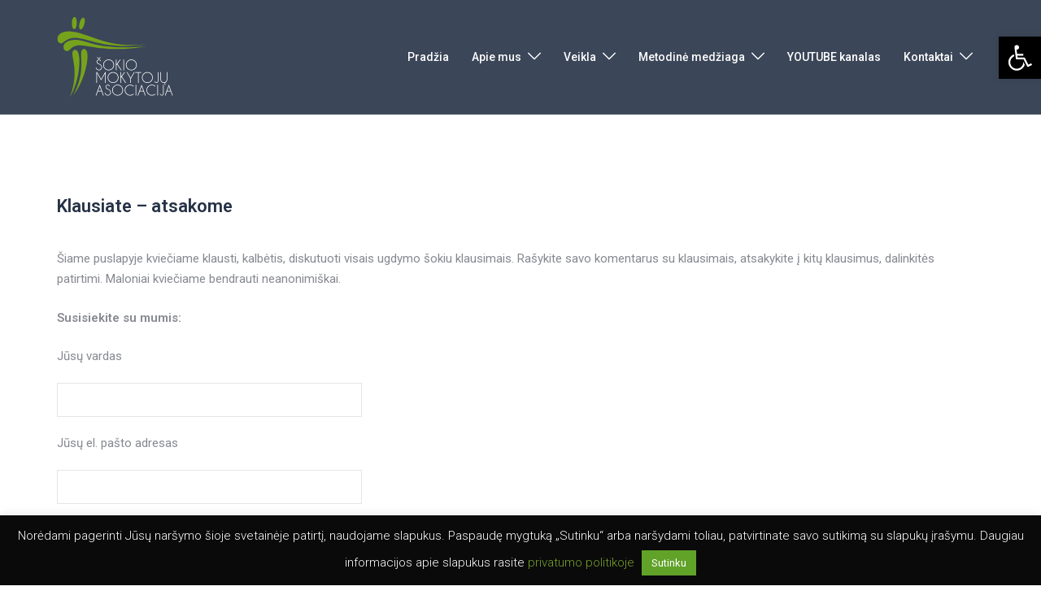

--- FILE ---
content_type: text/html; charset=utf-8
request_url: https://www.google.com/recaptcha/api2/anchor?ar=1&k=6LeLjooUAAAAAO1QcZUIgjSJTZaq1yIL1ICsP9Eb&co=aHR0cHM6Ly93d3cuc29raXMudXBjLnNtbS5sdDo0NDM.&hl=en&v=9TiwnJFHeuIw_s0wSd3fiKfN&size=invisible&anchor-ms=20000&execute-ms=30000&cb=1zy6o95jbrm3
body_size: 48264
content:
<!DOCTYPE HTML><html dir="ltr" lang="en"><head><meta http-equiv="Content-Type" content="text/html; charset=UTF-8">
<meta http-equiv="X-UA-Compatible" content="IE=edge">
<title>reCAPTCHA</title>
<style type="text/css">
/* cyrillic-ext */
@font-face {
  font-family: 'Roboto';
  font-style: normal;
  font-weight: 400;
  font-stretch: 100%;
  src: url(//fonts.gstatic.com/s/roboto/v48/KFO7CnqEu92Fr1ME7kSn66aGLdTylUAMa3GUBHMdazTgWw.woff2) format('woff2');
  unicode-range: U+0460-052F, U+1C80-1C8A, U+20B4, U+2DE0-2DFF, U+A640-A69F, U+FE2E-FE2F;
}
/* cyrillic */
@font-face {
  font-family: 'Roboto';
  font-style: normal;
  font-weight: 400;
  font-stretch: 100%;
  src: url(//fonts.gstatic.com/s/roboto/v48/KFO7CnqEu92Fr1ME7kSn66aGLdTylUAMa3iUBHMdazTgWw.woff2) format('woff2');
  unicode-range: U+0301, U+0400-045F, U+0490-0491, U+04B0-04B1, U+2116;
}
/* greek-ext */
@font-face {
  font-family: 'Roboto';
  font-style: normal;
  font-weight: 400;
  font-stretch: 100%;
  src: url(//fonts.gstatic.com/s/roboto/v48/KFO7CnqEu92Fr1ME7kSn66aGLdTylUAMa3CUBHMdazTgWw.woff2) format('woff2');
  unicode-range: U+1F00-1FFF;
}
/* greek */
@font-face {
  font-family: 'Roboto';
  font-style: normal;
  font-weight: 400;
  font-stretch: 100%;
  src: url(//fonts.gstatic.com/s/roboto/v48/KFO7CnqEu92Fr1ME7kSn66aGLdTylUAMa3-UBHMdazTgWw.woff2) format('woff2');
  unicode-range: U+0370-0377, U+037A-037F, U+0384-038A, U+038C, U+038E-03A1, U+03A3-03FF;
}
/* math */
@font-face {
  font-family: 'Roboto';
  font-style: normal;
  font-weight: 400;
  font-stretch: 100%;
  src: url(//fonts.gstatic.com/s/roboto/v48/KFO7CnqEu92Fr1ME7kSn66aGLdTylUAMawCUBHMdazTgWw.woff2) format('woff2');
  unicode-range: U+0302-0303, U+0305, U+0307-0308, U+0310, U+0312, U+0315, U+031A, U+0326-0327, U+032C, U+032F-0330, U+0332-0333, U+0338, U+033A, U+0346, U+034D, U+0391-03A1, U+03A3-03A9, U+03B1-03C9, U+03D1, U+03D5-03D6, U+03F0-03F1, U+03F4-03F5, U+2016-2017, U+2034-2038, U+203C, U+2040, U+2043, U+2047, U+2050, U+2057, U+205F, U+2070-2071, U+2074-208E, U+2090-209C, U+20D0-20DC, U+20E1, U+20E5-20EF, U+2100-2112, U+2114-2115, U+2117-2121, U+2123-214F, U+2190, U+2192, U+2194-21AE, U+21B0-21E5, U+21F1-21F2, U+21F4-2211, U+2213-2214, U+2216-22FF, U+2308-230B, U+2310, U+2319, U+231C-2321, U+2336-237A, U+237C, U+2395, U+239B-23B7, U+23D0, U+23DC-23E1, U+2474-2475, U+25AF, U+25B3, U+25B7, U+25BD, U+25C1, U+25CA, U+25CC, U+25FB, U+266D-266F, U+27C0-27FF, U+2900-2AFF, U+2B0E-2B11, U+2B30-2B4C, U+2BFE, U+3030, U+FF5B, U+FF5D, U+1D400-1D7FF, U+1EE00-1EEFF;
}
/* symbols */
@font-face {
  font-family: 'Roboto';
  font-style: normal;
  font-weight: 400;
  font-stretch: 100%;
  src: url(//fonts.gstatic.com/s/roboto/v48/KFO7CnqEu92Fr1ME7kSn66aGLdTylUAMaxKUBHMdazTgWw.woff2) format('woff2');
  unicode-range: U+0001-000C, U+000E-001F, U+007F-009F, U+20DD-20E0, U+20E2-20E4, U+2150-218F, U+2190, U+2192, U+2194-2199, U+21AF, U+21E6-21F0, U+21F3, U+2218-2219, U+2299, U+22C4-22C6, U+2300-243F, U+2440-244A, U+2460-24FF, U+25A0-27BF, U+2800-28FF, U+2921-2922, U+2981, U+29BF, U+29EB, U+2B00-2BFF, U+4DC0-4DFF, U+FFF9-FFFB, U+10140-1018E, U+10190-1019C, U+101A0, U+101D0-101FD, U+102E0-102FB, U+10E60-10E7E, U+1D2C0-1D2D3, U+1D2E0-1D37F, U+1F000-1F0FF, U+1F100-1F1AD, U+1F1E6-1F1FF, U+1F30D-1F30F, U+1F315, U+1F31C, U+1F31E, U+1F320-1F32C, U+1F336, U+1F378, U+1F37D, U+1F382, U+1F393-1F39F, U+1F3A7-1F3A8, U+1F3AC-1F3AF, U+1F3C2, U+1F3C4-1F3C6, U+1F3CA-1F3CE, U+1F3D4-1F3E0, U+1F3ED, U+1F3F1-1F3F3, U+1F3F5-1F3F7, U+1F408, U+1F415, U+1F41F, U+1F426, U+1F43F, U+1F441-1F442, U+1F444, U+1F446-1F449, U+1F44C-1F44E, U+1F453, U+1F46A, U+1F47D, U+1F4A3, U+1F4B0, U+1F4B3, U+1F4B9, U+1F4BB, U+1F4BF, U+1F4C8-1F4CB, U+1F4D6, U+1F4DA, U+1F4DF, U+1F4E3-1F4E6, U+1F4EA-1F4ED, U+1F4F7, U+1F4F9-1F4FB, U+1F4FD-1F4FE, U+1F503, U+1F507-1F50B, U+1F50D, U+1F512-1F513, U+1F53E-1F54A, U+1F54F-1F5FA, U+1F610, U+1F650-1F67F, U+1F687, U+1F68D, U+1F691, U+1F694, U+1F698, U+1F6AD, U+1F6B2, U+1F6B9-1F6BA, U+1F6BC, U+1F6C6-1F6CF, U+1F6D3-1F6D7, U+1F6E0-1F6EA, U+1F6F0-1F6F3, U+1F6F7-1F6FC, U+1F700-1F7FF, U+1F800-1F80B, U+1F810-1F847, U+1F850-1F859, U+1F860-1F887, U+1F890-1F8AD, U+1F8B0-1F8BB, U+1F8C0-1F8C1, U+1F900-1F90B, U+1F93B, U+1F946, U+1F984, U+1F996, U+1F9E9, U+1FA00-1FA6F, U+1FA70-1FA7C, U+1FA80-1FA89, U+1FA8F-1FAC6, U+1FACE-1FADC, U+1FADF-1FAE9, U+1FAF0-1FAF8, U+1FB00-1FBFF;
}
/* vietnamese */
@font-face {
  font-family: 'Roboto';
  font-style: normal;
  font-weight: 400;
  font-stretch: 100%;
  src: url(//fonts.gstatic.com/s/roboto/v48/KFO7CnqEu92Fr1ME7kSn66aGLdTylUAMa3OUBHMdazTgWw.woff2) format('woff2');
  unicode-range: U+0102-0103, U+0110-0111, U+0128-0129, U+0168-0169, U+01A0-01A1, U+01AF-01B0, U+0300-0301, U+0303-0304, U+0308-0309, U+0323, U+0329, U+1EA0-1EF9, U+20AB;
}
/* latin-ext */
@font-face {
  font-family: 'Roboto';
  font-style: normal;
  font-weight: 400;
  font-stretch: 100%;
  src: url(//fonts.gstatic.com/s/roboto/v48/KFO7CnqEu92Fr1ME7kSn66aGLdTylUAMa3KUBHMdazTgWw.woff2) format('woff2');
  unicode-range: U+0100-02BA, U+02BD-02C5, U+02C7-02CC, U+02CE-02D7, U+02DD-02FF, U+0304, U+0308, U+0329, U+1D00-1DBF, U+1E00-1E9F, U+1EF2-1EFF, U+2020, U+20A0-20AB, U+20AD-20C0, U+2113, U+2C60-2C7F, U+A720-A7FF;
}
/* latin */
@font-face {
  font-family: 'Roboto';
  font-style: normal;
  font-weight: 400;
  font-stretch: 100%;
  src: url(//fonts.gstatic.com/s/roboto/v48/KFO7CnqEu92Fr1ME7kSn66aGLdTylUAMa3yUBHMdazQ.woff2) format('woff2');
  unicode-range: U+0000-00FF, U+0131, U+0152-0153, U+02BB-02BC, U+02C6, U+02DA, U+02DC, U+0304, U+0308, U+0329, U+2000-206F, U+20AC, U+2122, U+2191, U+2193, U+2212, U+2215, U+FEFF, U+FFFD;
}
/* cyrillic-ext */
@font-face {
  font-family: 'Roboto';
  font-style: normal;
  font-weight: 500;
  font-stretch: 100%;
  src: url(//fonts.gstatic.com/s/roboto/v48/KFO7CnqEu92Fr1ME7kSn66aGLdTylUAMa3GUBHMdazTgWw.woff2) format('woff2');
  unicode-range: U+0460-052F, U+1C80-1C8A, U+20B4, U+2DE0-2DFF, U+A640-A69F, U+FE2E-FE2F;
}
/* cyrillic */
@font-face {
  font-family: 'Roboto';
  font-style: normal;
  font-weight: 500;
  font-stretch: 100%;
  src: url(//fonts.gstatic.com/s/roboto/v48/KFO7CnqEu92Fr1ME7kSn66aGLdTylUAMa3iUBHMdazTgWw.woff2) format('woff2');
  unicode-range: U+0301, U+0400-045F, U+0490-0491, U+04B0-04B1, U+2116;
}
/* greek-ext */
@font-face {
  font-family: 'Roboto';
  font-style: normal;
  font-weight: 500;
  font-stretch: 100%;
  src: url(//fonts.gstatic.com/s/roboto/v48/KFO7CnqEu92Fr1ME7kSn66aGLdTylUAMa3CUBHMdazTgWw.woff2) format('woff2');
  unicode-range: U+1F00-1FFF;
}
/* greek */
@font-face {
  font-family: 'Roboto';
  font-style: normal;
  font-weight: 500;
  font-stretch: 100%;
  src: url(//fonts.gstatic.com/s/roboto/v48/KFO7CnqEu92Fr1ME7kSn66aGLdTylUAMa3-UBHMdazTgWw.woff2) format('woff2');
  unicode-range: U+0370-0377, U+037A-037F, U+0384-038A, U+038C, U+038E-03A1, U+03A3-03FF;
}
/* math */
@font-face {
  font-family: 'Roboto';
  font-style: normal;
  font-weight: 500;
  font-stretch: 100%;
  src: url(//fonts.gstatic.com/s/roboto/v48/KFO7CnqEu92Fr1ME7kSn66aGLdTylUAMawCUBHMdazTgWw.woff2) format('woff2');
  unicode-range: U+0302-0303, U+0305, U+0307-0308, U+0310, U+0312, U+0315, U+031A, U+0326-0327, U+032C, U+032F-0330, U+0332-0333, U+0338, U+033A, U+0346, U+034D, U+0391-03A1, U+03A3-03A9, U+03B1-03C9, U+03D1, U+03D5-03D6, U+03F0-03F1, U+03F4-03F5, U+2016-2017, U+2034-2038, U+203C, U+2040, U+2043, U+2047, U+2050, U+2057, U+205F, U+2070-2071, U+2074-208E, U+2090-209C, U+20D0-20DC, U+20E1, U+20E5-20EF, U+2100-2112, U+2114-2115, U+2117-2121, U+2123-214F, U+2190, U+2192, U+2194-21AE, U+21B0-21E5, U+21F1-21F2, U+21F4-2211, U+2213-2214, U+2216-22FF, U+2308-230B, U+2310, U+2319, U+231C-2321, U+2336-237A, U+237C, U+2395, U+239B-23B7, U+23D0, U+23DC-23E1, U+2474-2475, U+25AF, U+25B3, U+25B7, U+25BD, U+25C1, U+25CA, U+25CC, U+25FB, U+266D-266F, U+27C0-27FF, U+2900-2AFF, U+2B0E-2B11, U+2B30-2B4C, U+2BFE, U+3030, U+FF5B, U+FF5D, U+1D400-1D7FF, U+1EE00-1EEFF;
}
/* symbols */
@font-face {
  font-family: 'Roboto';
  font-style: normal;
  font-weight: 500;
  font-stretch: 100%;
  src: url(//fonts.gstatic.com/s/roboto/v48/KFO7CnqEu92Fr1ME7kSn66aGLdTylUAMaxKUBHMdazTgWw.woff2) format('woff2');
  unicode-range: U+0001-000C, U+000E-001F, U+007F-009F, U+20DD-20E0, U+20E2-20E4, U+2150-218F, U+2190, U+2192, U+2194-2199, U+21AF, U+21E6-21F0, U+21F3, U+2218-2219, U+2299, U+22C4-22C6, U+2300-243F, U+2440-244A, U+2460-24FF, U+25A0-27BF, U+2800-28FF, U+2921-2922, U+2981, U+29BF, U+29EB, U+2B00-2BFF, U+4DC0-4DFF, U+FFF9-FFFB, U+10140-1018E, U+10190-1019C, U+101A0, U+101D0-101FD, U+102E0-102FB, U+10E60-10E7E, U+1D2C0-1D2D3, U+1D2E0-1D37F, U+1F000-1F0FF, U+1F100-1F1AD, U+1F1E6-1F1FF, U+1F30D-1F30F, U+1F315, U+1F31C, U+1F31E, U+1F320-1F32C, U+1F336, U+1F378, U+1F37D, U+1F382, U+1F393-1F39F, U+1F3A7-1F3A8, U+1F3AC-1F3AF, U+1F3C2, U+1F3C4-1F3C6, U+1F3CA-1F3CE, U+1F3D4-1F3E0, U+1F3ED, U+1F3F1-1F3F3, U+1F3F5-1F3F7, U+1F408, U+1F415, U+1F41F, U+1F426, U+1F43F, U+1F441-1F442, U+1F444, U+1F446-1F449, U+1F44C-1F44E, U+1F453, U+1F46A, U+1F47D, U+1F4A3, U+1F4B0, U+1F4B3, U+1F4B9, U+1F4BB, U+1F4BF, U+1F4C8-1F4CB, U+1F4D6, U+1F4DA, U+1F4DF, U+1F4E3-1F4E6, U+1F4EA-1F4ED, U+1F4F7, U+1F4F9-1F4FB, U+1F4FD-1F4FE, U+1F503, U+1F507-1F50B, U+1F50D, U+1F512-1F513, U+1F53E-1F54A, U+1F54F-1F5FA, U+1F610, U+1F650-1F67F, U+1F687, U+1F68D, U+1F691, U+1F694, U+1F698, U+1F6AD, U+1F6B2, U+1F6B9-1F6BA, U+1F6BC, U+1F6C6-1F6CF, U+1F6D3-1F6D7, U+1F6E0-1F6EA, U+1F6F0-1F6F3, U+1F6F7-1F6FC, U+1F700-1F7FF, U+1F800-1F80B, U+1F810-1F847, U+1F850-1F859, U+1F860-1F887, U+1F890-1F8AD, U+1F8B0-1F8BB, U+1F8C0-1F8C1, U+1F900-1F90B, U+1F93B, U+1F946, U+1F984, U+1F996, U+1F9E9, U+1FA00-1FA6F, U+1FA70-1FA7C, U+1FA80-1FA89, U+1FA8F-1FAC6, U+1FACE-1FADC, U+1FADF-1FAE9, U+1FAF0-1FAF8, U+1FB00-1FBFF;
}
/* vietnamese */
@font-face {
  font-family: 'Roboto';
  font-style: normal;
  font-weight: 500;
  font-stretch: 100%;
  src: url(//fonts.gstatic.com/s/roboto/v48/KFO7CnqEu92Fr1ME7kSn66aGLdTylUAMa3OUBHMdazTgWw.woff2) format('woff2');
  unicode-range: U+0102-0103, U+0110-0111, U+0128-0129, U+0168-0169, U+01A0-01A1, U+01AF-01B0, U+0300-0301, U+0303-0304, U+0308-0309, U+0323, U+0329, U+1EA0-1EF9, U+20AB;
}
/* latin-ext */
@font-face {
  font-family: 'Roboto';
  font-style: normal;
  font-weight: 500;
  font-stretch: 100%;
  src: url(//fonts.gstatic.com/s/roboto/v48/KFO7CnqEu92Fr1ME7kSn66aGLdTylUAMa3KUBHMdazTgWw.woff2) format('woff2');
  unicode-range: U+0100-02BA, U+02BD-02C5, U+02C7-02CC, U+02CE-02D7, U+02DD-02FF, U+0304, U+0308, U+0329, U+1D00-1DBF, U+1E00-1E9F, U+1EF2-1EFF, U+2020, U+20A0-20AB, U+20AD-20C0, U+2113, U+2C60-2C7F, U+A720-A7FF;
}
/* latin */
@font-face {
  font-family: 'Roboto';
  font-style: normal;
  font-weight: 500;
  font-stretch: 100%;
  src: url(//fonts.gstatic.com/s/roboto/v48/KFO7CnqEu92Fr1ME7kSn66aGLdTylUAMa3yUBHMdazQ.woff2) format('woff2');
  unicode-range: U+0000-00FF, U+0131, U+0152-0153, U+02BB-02BC, U+02C6, U+02DA, U+02DC, U+0304, U+0308, U+0329, U+2000-206F, U+20AC, U+2122, U+2191, U+2193, U+2212, U+2215, U+FEFF, U+FFFD;
}
/* cyrillic-ext */
@font-face {
  font-family: 'Roboto';
  font-style: normal;
  font-weight: 900;
  font-stretch: 100%;
  src: url(//fonts.gstatic.com/s/roboto/v48/KFO7CnqEu92Fr1ME7kSn66aGLdTylUAMa3GUBHMdazTgWw.woff2) format('woff2');
  unicode-range: U+0460-052F, U+1C80-1C8A, U+20B4, U+2DE0-2DFF, U+A640-A69F, U+FE2E-FE2F;
}
/* cyrillic */
@font-face {
  font-family: 'Roboto';
  font-style: normal;
  font-weight: 900;
  font-stretch: 100%;
  src: url(//fonts.gstatic.com/s/roboto/v48/KFO7CnqEu92Fr1ME7kSn66aGLdTylUAMa3iUBHMdazTgWw.woff2) format('woff2');
  unicode-range: U+0301, U+0400-045F, U+0490-0491, U+04B0-04B1, U+2116;
}
/* greek-ext */
@font-face {
  font-family: 'Roboto';
  font-style: normal;
  font-weight: 900;
  font-stretch: 100%;
  src: url(//fonts.gstatic.com/s/roboto/v48/KFO7CnqEu92Fr1ME7kSn66aGLdTylUAMa3CUBHMdazTgWw.woff2) format('woff2');
  unicode-range: U+1F00-1FFF;
}
/* greek */
@font-face {
  font-family: 'Roboto';
  font-style: normal;
  font-weight: 900;
  font-stretch: 100%;
  src: url(//fonts.gstatic.com/s/roboto/v48/KFO7CnqEu92Fr1ME7kSn66aGLdTylUAMa3-UBHMdazTgWw.woff2) format('woff2');
  unicode-range: U+0370-0377, U+037A-037F, U+0384-038A, U+038C, U+038E-03A1, U+03A3-03FF;
}
/* math */
@font-face {
  font-family: 'Roboto';
  font-style: normal;
  font-weight: 900;
  font-stretch: 100%;
  src: url(//fonts.gstatic.com/s/roboto/v48/KFO7CnqEu92Fr1ME7kSn66aGLdTylUAMawCUBHMdazTgWw.woff2) format('woff2');
  unicode-range: U+0302-0303, U+0305, U+0307-0308, U+0310, U+0312, U+0315, U+031A, U+0326-0327, U+032C, U+032F-0330, U+0332-0333, U+0338, U+033A, U+0346, U+034D, U+0391-03A1, U+03A3-03A9, U+03B1-03C9, U+03D1, U+03D5-03D6, U+03F0-03F1, U+03F4-03F5, U+2016-2017, U+2034-2038, U+203C, U+2040, U+2043, U+2047, U+2050, U+2057, U+205F, U+2070-2071, U+2074-208E, U+2090-209C, U+20D0-20DC, U+20E1, U+20E5-20EF, U+2100-2112, U+2114-2115, U+2117-2121, U+2123-214F, U+2190, U+2192, U+2194-21AE, U+21B0-21E5, U+21F1-21F2, U+21F4-2211, U+2213-2214, U+2216-22FF, U+2308-230B, U+2310, U+2319, U+231C-2321, U+2336-237A, U+237C, U+2395, U+239B-23B7, U+23D0, U+23DC-23E1, U+2474-2475, U+25AF, U+25B3, U+25B7, U+25BD, U+25C1, U+25CA, U+25CC, U+25FB, U+266D-266F, U+27C0-27FF, U+2900-2AFF, U+2B0E-2B11, U+2B30-2B4C, U+2BFE, U+3030, U+FF5B, U+FF5D, U+1D400-1D7FF, U+1EE00-1EEFF;
}
/* symbols */
@font-face {
  font-family: 'Roboto';
  font-style: normal;
  font-weight: 900;
  font-stretch: 100%;
  src: url(//fonts.gstatic.com/s/roboto/v48/KFO7CnqEu92Fr1ME7kSn66aGLdTylUAMaxKUBHMdazTgWw.woff2) format('woff2');
  unicode-range: U+0001-000C, U+000E-001F, U+007F-009F, U+20DD-20E0, U+20E2-20E4, U+2150-218F, U+2190, U+2192, U+2194-2199, U+21AF, U+21E6-21F0, U+21F3, U+2218-2219, U+2299, U+22C4-22C6, U+2300-243F, U+2440-244A, U+2460-24FF, U+25A0-27BF, U+2800-28FF, U+2921-2922, U+2981, U+29BF, U+29EB, U+2B00-2BFF, U+4DC0-4DFF, U+FFF9-FFFB, U+10140-1018E, U+10190-1019C, U+101A0, U+101D0-101FD, U+102E0-102FB, U+10E60-10E7E, U+1D2C0-1D2D3, U+1D2E0-1D37F, U+1F000-1F0FF, U+1F100-1F1AD, U+1F1E6-1F1FF, U+1F30D-1F30F, U+1F315, U+1F31C, U+1F31E, U+1F320-1F32C, U+1F336, U+1F378, U+1F37D, U+1F382, U+1F393-1F39F, U+1F3A7-1F3A8, U+1F3AC-1F3AF, U+1F3C2, U+1F3C4-1F3C6, U+1F3CA-1F3CE, U+1F3D4-1F3E0, U+1F3ED, U+1F3F1-1F3F3, U+1F3F5-1F3F7, U+1F408, U+1F415, U+1F41F, U+1F426, U+1F43F, U+1F441-1F442, U+1F444, U+1F446-1F449, U+1F44C-1F44E, U+1F453, U+1F46A, U+1F47D, U+1F4A3, U+1F4B0, U+1F4B3, U+1F4B9, U+1F4BB, U+1F4BF, U+1F4C8-1F4CB, U+1F4D6, U+1F4DA, U+1F4DF, U+1F4E3-1F4E6, U+1F4EA-1F4ED, U+1F4F7, U+1F4F9-1F4FB, U+1F4FD-1F4FE, U+1F503, U+1F507-1F50B, U+1F50D, U+1F512-1F513, U+1F53E-1F54A, U+1F54F-1F5FA, U+1F610, U+1F650-1F67F, U+1F687, U+1F68D, U+1F691, U+1F694, U+1F698, U+1F6AD, U+1F6B2, U+1F6B9-1F6BA, U+1F6BC, U+1F6C6-1F6CF, U+1F6D3-1F6D7, U+1F6E0-1F6EA, U+1F6F0-1F6F3, U+1F6F7-1F6FC, U+1F700-1F7FF, U+1F800-1F80B, U+1F810-1F847, U+1F850-1F859, U+1F860-1F887, U+1F890-1F8AD, U+1F8B0-1F8BB, U+1F8C0-1F8C1, U+1F900-1F90B, U+1F93B, U+1F946, U+1F984, U+1F996, U+1F9E9, U+1FA00-1FA6F, U+1FA70-1FA7C, U+1FA80-1FA89, U+1FA8F-1FAC6, U+1FACE-1FADC, U+1FADF-1FAE9, U+1FAF0-1FAF8, U+1FB00-1FBFF;
}
/* vietnamese */
@font-face {
  font-family: 'Roboto';
  font-style: normal;
  font-weight: 900;
  font-stretch: 100%;
  src: url(//fonts.gstatic.com/s/roboto/v48/KFO7CnqEu92Fr1ME7kSn66aGLdTylUAMa3OUBHMdazTgWw.woff2) format('woff2');
  unicode-range: U+0102-0103, U+0110-0111, U+0128-0129, U+0168-0169, U+01A0-01A1, U+01AF-01B0, U+0300-0301, U+0303-0304, U+0308-0309, U+0323, U+0329, U+1EA0-1EF9, U+20AB;
}
/* latin-ext */
@font-face {
  font-family: 'Roboto';
  font-style: normal;
  font-weight: 900;
  font-stretch: 100%;
  src: url(//fonts.gstatic.com/s/roboto/v48/KFO7CnqEu92Fr1ME7kSn66aGLdTylUAMa3KUBHMdazTgWw.woff2) format('woff2');
  unicode-range: U+0100-02BA, U+02BD-02C5, U+02C7-02CC, U+02CE-02D7, U+02DD-02FF, U+0304, U+0308, U+0329, U+1D00-1DBF, U+1E00-1E9F, U+1EF2-1EFF, U+2020, U+20A0-20AB, U+20AD-20C0, U+2113, U+2C60-2C7F, U+A720-A7FF;
}
/* latin */
@font-face {
  font-family: 'Roboto';
  font-style: normal;
  font-weight: 900;
  font-stretch: 100%;
  src: url(//fonts.gstatic.com/s/roboto/v48/KFO7CnqEu92Fr1ME7kSn66aGLdTylUAMa3yUBHMdazQ.woff2) format('woff2');
  unicode-range: U+0000-00FF, U+0131, U+0152-0153, U+02BB-02BC, U+02C6, U+02DA, U+02DC, U+0304, U+0308, U+0329, U+2000-206F, U+20AC, U+2122, U+2191, U+2193, U+2212, U+2215, U+FEFF, U+FFFD;
}

</style>
<link rel="stylesheet" type="text/css" href="https://www.gstatic.com/recaptcha/releases/9TiwnJFHeuIw_s0wSd3fiKfN/styles__ltr.css">
<script nonce="NpAMKKRaEelPLGq00pGhXQ" type="text/javascript">window['__recaptcha_api'] = 'https://www.google.com/recaptcha/api2/';</script>
<script type="text/javascript" src="https://www.gstatic.com/recaptcha/releases/9TiwnJFHeuIw_s0wSd3fiKfN/recaptcha__en.js" nonce="NpAMKKRaEelPLGq00pGhXQ">
      
    </script></head>
<body><div id="rc-anchor-alert" class="rc-anchor-alert"></div>
<input type="hidden" id="recaptcha-token" value="[base64]">
<script type="text/javascript" nonce="NpAMKKRaEelPLGq00pGhXQ">
      recaptcha.anchor.Main.init("[\x22ainput\x22,[\x22bgdata\x22,\x22\x22,\[base64]/[base64]/[base64]/[base64]/[base64]/[base64]/[base64]/[base64]/[base64]/[base64]\\u003d\x22,\[base64]\\u003d\\u003d\x22,\x22HibDgkjDlnLDqkxDwotHw7k+UcKUw6w1wqpBIihIw7XCpjjDuEU/[base64]/wpvDkmY4KCjDscOcwpA9w4XCqcOHw6jDq3TCiAs9Pkc8D8OPwo5raMOyw43ClsKIaMKxDcKowqQzwp/DgVfCgcK3eEQ/GAbDv8KXF8OIwqXDh8KSZAfCpwXDsXxGw7LChsO/w4wXwrPCmG7Dq3LDliVZR3cmE8KedcOfVsOnw4UkwrEJDArDrGcLw5dvB1PDoMO9wpRmfMK3woc6c1tGwpRvw4Y6RMOWfRjDjUUsfMOsFBAZU8Kwwqgcw5bDgsOCWxfDsRzDkSHChcO5MyLChMOuw6vDjkXCnsOjwqbDmwtYw6fCvMOmMTxywqI8w60RHR/DhVxLMcO9wpJ8wp/DjAV1woNgecORQMKVwrjCkcKRwrPCuWsswpVRwrvCgMOPwpzDrW7DpcOMCMKlwpnCsTJCG3ciHi3CmcK1wolXw4BEwqEEMsKdLMKYwpjDuAXCqzwRw7xaP3/DqcKywqtceGRnPcKFwq4sZ8OXQnV9w7AvwoNhCwfCvsORw4/CkMOeKQxjw4TDkcKOwprDixLDnFnDi2/CscO1w55Ew6wFw5XDoRjCiggdwr8UQjDDmMKVBwDDsMKgIgPCv8OHesKAWS/DmsKww7HCpVcnI8ODw5jCvw8Tw5lFwqjDtg8lw4oVYj14QMO3wo1Tw7sAw6k7MElPw68JwopcRFoyM8Okw4jDoH5Ow716SRgvbGvDrMKew4dKa8OmOcOrIcOsH8KiwqHCrjQzw5nCpcKFKsKTw5FnFMOzaSBMAH5iwrpkwoBKJMOrJVjDqwwyAMO7wr/DncKNw7wvDQTDh8O/QWZTJ8KDwrrCrsKnw7jDkMOYwoXDj8Ofw6XClXRHccK5wpwPZSwsw7LDkA7DnMOzw4nDssOFcsOUwqzClMKHwp/[base64]/PcO0H0QMKXdYCn0lbRfClkfDv1DCrsKNwo8ZwqnDoMOJdlQxWAl/w4pWDMOtwpHDmsOMwqIoc8Kvw44CU8OmwqMwUsOTMlbCtMKpIhzDqsOeOm0PO8OgwqNJWglNHyLCr8OWa2YxBgDCsnQww7PChStKwqDClBHDuQd2w73CoMODYjPCk8OiQ8KFw65BfcO5wph8w6NfwrHCrcO1wqwMQiTDksOwOm8Gwr/CvRRkG8OmOD7DrFwWc0rDn8KtTHfCicOfw7Bnw7LClsK0HMOVTj3DssOlCklZZ3AeWcOvElgBw6I6M8ORwqLCv2BUGVrCrSvCizwzfsK3wolcYXpJPgzCisK0w4QmHMKaT8OMUzJyw6R9wp/CvRTCg8K0w5PDg8KpwofDigg3wrbCqFICwrXDmcKfdMKiw6jCkcK3Um7Dq8KoYMK5MMKzw41iAsKza0/DrMKwPQrDt8OIwofDoMO0HMKKw7HDi37CtMOLTMKTwqcnJRrCg8OBLcOVwp5NwrtRw4MPPsKefVZewrpaw7A+O8Kcw5vDo0M4LMOOenVMw4bDjMKfwrwiw6Y9w4EWwrPDrsK6SMO9E8OYw7B2wr/DkCbCncOHCVByTcK8FsKBVVwQdD7Cm8OuUsO/w5Q/[base64]/Ck8OPEMOZwqPCsMKZwoXCtAVKMcOtw5PDncOlw7l/In47M8OZw6HDlkctw5R0wqTDlExXwr7DkUTCtMK4wr3Dv8OAwoTCm8KhQ8OLL8KHdsOdw7Jpwpgzw4l0w7/DisO/w7M0JsKNQ2TDoCzCvEHCqcK/w4bChyrCjcKvWmhSQCzDoBPDlMO1WMKaXVfCk8KGKUp2dMOwfXDCusKXG8O/w5NtSk4/w5fDgsKBwrPDmAUYwrnDhMK+HcKED8OldRLDvkBJUgjDkUPClinDoisswrZjF8Odw79xK8O2QcKdKMOawoJqCD3DncKaw6ZrFsO0wqp5wrnCuT1Yw5/DjhdIU2xxNy7Ct8Olw6VFwq/DgMODw5xUw6PDlGYGw7UkTsKrScOgS8KpwrTCqsKqITbCr0EuwrI/[base64]/DvsOWJ8K+F8Odw4E7ODTCncOAw49WKz3DkUvChAMow6jCh2QSwqPCscODNMOeDhNbwqrDssKpZWPCvMKjZU/CkEjCqhjDrzgkdsKIG8ObbsOLw5N5w5ktwqDDncK3wrLCoijCq8KrwqAJw7vDrXPDuW5jGxUaGhrCg8KtwqAAQ8ORwoJMwrIrwpkCbcKXw5LCnMKtRGpzP8OgwrZbw57Co3teDsOSSnjCrMO+NcKiIMKGw5dMwpBhXcOaYsK/OMOjw7rDosKIw6LCq8OsCBfCgsOXwpo5w6bDq3x1woBYwpPDjjQGwp/Ch2VqwoHDt8ONBgkqRMKOw6h3FlDDrE3DmsK6woYzw4bCqH/CscK0w54wJFszwqMjw7rCr8OmX8K8wpLDsMKUw4kWw6DCh8OywrkcBcKZwpoywpDCkSU/TiJHwozCj1onwqDDkMKiJsOLw41dLMO5WsOYwr43wrnDkMO8wqTDrCTDqxbCsA/DvgzDhsOeVxjCrMOdw7U/OAzDihfDnn7DszPDkxs8wqTCpcK5O18dwqo7w5TDlsOLwpI4FMK6UsKHw4YowpJ4QMOmwr/CsMOzw5JtYsOxEQjCuznDgcK2ekrCjhBeBsOIwpEmw7zCvMKlAgLCpyUoGsKJN8K7DFknw78pO8KIF8OIRcO1wo5pwqpbH8OWw5YhLxdTwqtyE8KiwqhXwrxdw4HCpV5NWsOhwqs7w6Qbw4/[base64]/w5ZcX8OXFMK+dcKiwpMAf8KZwoUzMV/[base64]/w6RPHMOaIDlnMjXCqMKbZwtWAkMgwqwnwobChmTDgWBAw7ENaMOfGcOPwrseZcOkPF8Awq3CoMKlVsOBwoHDqz5qEcKLwrHDmMOaenXDncKwX8KDw5XDuMKUe8OcRMO/wpXDl3QAw5dDwqzDoWBPQ8KeTRtpw43CsgvChcOQf8Otb8OKw73Ct8OpQsKNwo/DosO1wpERe04Pw5zCl8K0w6kVUcObdcOkwphYe8OqwqRUw6TCm8OXfMOJw6/Dn8KzF1vDjy7Dv8Kow4TCvMKoL3d2LsKScsOkwqY4wqAgDWUUWy5uwpDDmUrDv8KNIhfDoXnCsWEQTF/DlCBKBcKxaMO9JD7Ch3/DtsO9woZWwr0XHyPCu8K3wpQhKVLCnSbDrV9SI8O3w7vDnx9Pw6HCosKUHls6w6/DtsKmeAzCrTETw5F7KMKuesK1wpHDgWPCqcOxwpTCrcKYw6csXcOOwpXClCE3w53DrcOKcjPCrR00HALCiVDDrsKdw5BkNwvDh27DtMKewqMbwpzDsEXDgzsgwrjCpCLCuMO9Ll06Mm/ChSTDhcOmw6HCtsKKbXbCm07DisO/U8Odw4nCgzxhw48LM8KLbw1pTMOjw5UCwoLDj2MCe8KLBktFw4XDtcKqwobDtMKtwrnCmsKuw70KEcK9wolWw6bCqcKJKxAkw7bDv8K3wrjCjsKXQ8Kvw4scO1F9wpgGwqdQA29/w756CsKDwr8HKjbDjTpWWlXCqsKBw6/DoMOiw51CMUfCmQvCtGDDgcOcKCnCnSTCpcKcw7lvwoXDv8KuUMK6wqsfH1VywqvDiMOaSQRHfMO/[base64]/DmcOnwqY/bV3Dl8Ojw7TCm8K8NMKNw505E37CvHtQDxfDnsOZEQDDu0vDnB5qwrBzVBrCtVo0w7/DjQgrworCp8O4w5vCrxfDn8KIw4FawrHDvMOAw6EXw6dnwpbDvDbCl8OUP1RIR8KEC1AmG8OOwpnCr8Oaw5XCpsKuw6jCrMKafEHDksOuwo/DnsOQMUotw4NICwhBZcO8McOCGcKpwph+w4BOOD4Ow73Dh3ETwqIKw7DCvD4VworDmMOBw7vComRtNDhwUBzCjsKdHC9Awp9SDsKUw45hVsKUc8KCw6HCp3zDvcOowrjCmwpJw5nDvg/CqcKTXMKEw6PCsBRhw7lDHcOjw4tOI0zCp1YaUMOIwo/DvsO/[base64]/[base64]/wpDDnFZGDcKQS3HDkCbCtsOxwrpGZyzCl8K/QUcdJwDChMOIw51Gw5/DrcO4w6rCtcOCwobCpTTCg2YyHSYVw53CpMOzJTTDgsO2wqk7woPDmMOnwpDCkcOww5TCv8Oww6/Cj8KWFcKWT8KYwo7Cp1dAw63ChAUBYsO1JlM5NcOQwp1cwohgwpDDvcKNER9iwq0OZ8OZw7Z2wqHCqGPCj13DtiUcwp7Dm1kzw5lOLmjCs1fCpcOYP8OcWR0ueMKaY8OaG3bDhS/[base64]/CusKWwonDv8OwCwvCuz4GX8Klw6PCqkLCoHXDmTDCr8KNaMOnw5V/PcKEdgxGFcOJw6nDv8KjwplmCVLDt8Ozw5XCn3HDkwHDqGE4acK6T8KFwoXCuMKUw4PDkwPDtcOAGMK0NhjDmcKkwpMKSkDDs0PDs8KbaFJUw7ZSw6dRw55Pw6vCvcOZfsOuw7XDp8ORTVYVwosnw6M5M8OMQ1M/wpJawp/Cp8OWWChrLcOBwp3Ck8OewqLCogonQsOmB8KeQy8zT2nCoGwDw7nDo8OKw6TDn8KAwpHChsKtwpUsw43Djghzw75/F0YUd8Ktw5LChzvCoDzDsjdhw73DkcOzDxbDvS91ZQrDq3HDoRMGwqVIwp3DpsKxwpPCrnHDmsK9wq/[base64]/CtcKDw5LCtsOjw4HDtx12c1hLccK7wo8aem7CvgDDoyDCs8KaE8K7w68HVcKXIMK7Y8KRaD9IKMOvD1BTbxTChnjCpDx3ccOMw6vDrsOAwrYRCXnDs105w7LDiRPCgAN+wqrDhMKgCj/CnhDCqsOXdWvDvlHDrsOcKMOqGMKrw7nDuMODwow3wq/Ds8KNRCXCsibCvmbCkm5Cw5jDm0YnZVoyKsONTcKcw53DsMKkHcOTwpAdCsO7wrHDg8KOw7/DnMK+woDCjzHCmQzCh0lkNU3DojLCvCDDpsO5MsKUJhE6FSHDh8OzHWzDgMOYw5PDqsKnKyI9wpjDsS7DpsO/w5I4w4FpEcOVO8OndcOwb3TDr2HCtsKpPARuwrRHwq1uw4bDr29oPVFqLcKowrJ9VAfCu8KyYsOkIcKpw5htw4fDkgvDmXTCsRPCg8KuGcKoWilPFm8YZ8OOBcOeM8OWEVE0w4jChn/Dm8OWdMOPwrHCnsOywrpOYcKOwqXCtwLChMKOwovCsSZvwqtnwqvCkMO7w7rDiWXDvx57w6jCo8K6woEbwrHDjhsowpLCrXp8PsOKEsOnw45uw6pgw63Cs8ONLVlcw6kOw6nCiEjDpXjDsmTDtmQ/w6d8WsKdQD/DtBkZJ0ELXMKvwofCmQljw6TDocOrw5TDs1hcM0g1w77Csk3DpUJlIiRZZsK7wqsaMMOEw7fDnwkqDsOLwrnCj8KZccO3LcOYwodYR8K3GVIWa8Orw4PCq8KgwoNDw4Exb37DoibDi8OKw4rDvsOgNw9dIkY/QxbDsGfCnxnDqiZiwoDCo2HCsgjCn8KDw5wcwp4TMWNzLcORw7DClQYPwo7Dvy1LwrLCsW8hw54Ew71Ow6tEwp7CvcODZMOGwrxdeVxKw6HDo0zCqcKXXlQdw5bCiTYiQMKHDiZjAlBhbcORwrzDjMOVdsKKwovCnhfDrzTDvSMHw6zDrADCmCHDt8OIbVY/wqPDkxrDi3zCj8KSTD4ZJcK0wrZ1DQrDnsKAw6nCgsOQU8OVwp45bBpjbyzCjn/DgcOaIcOMLXrCnURvXsK/wp5Sw64kwoTCvcOMwpnCmMK5WcObeDTDnMOFwpnCh29kwrs+fsKpw6QNc8O7NVvDr1TCuzNdDMK6fHvDr8KrwrjChx/DomDCj8OrXXNlw4vCnCjCv0/DtzhYFcKaTcOCJkXDoMK/wqzDvsKiITDCmnUYLsOnLMOJwqZSw7HCl8OcFcKxw4TDgzDCoC/CmXQpcsKrU2kOw7jCgSRqX8O5w7zCqSzDqj44wqlpw6cXGkjCpRXDoRLDuE3DngHDhzPCgMKtwoc1w4kDw4PCoj8Zw74GwofDqWTDusK2wojDnsOla8KvwoZjDkJpw7DCqMOww6cbw6rCvsKQGSDDgA/DtnLCgcOnS8OZw4gvw5hwwqV/w6E0w5gzw5bDlsKsVcOcwrjDmcO+Y8KxTcKpF8K2DMOlw6DCkXcsw4wbwrEZw5DDoFTDpEnCmzXDikfCgA7CiB5ffE4hwr3CojbDtMK9UhIcfl7DnMK+eX7DsjPDt03DpsK/w6DCqcKXCHTClxkkw7Vhw4hPwr89w75zQ8KfFFRKHV7CgsKGw609w7pyFMOvwohaw7nDi1vCmMOwRMKnw7/DgsKyNcKYw4nCj8KNW8KLNMKuw4XCg8OZwqMdwoQnwoHDiUN+wrzCvwvCv8KNwpkLw5fChsOqDi3CjMK3T1DDlHbCpcK7KgbCpsOWw7/[base64]/Pz3DugbDtMOtw7pzJAzDnUNKwpUOw6gCakPDs8Obw7FhLSvCmcKhTHbDj0wJwqXCgz3CrlbDmD4OwpvDkynDiSB7M0Zrw73Ckz7CqMKqdwhNMsOLDQXCtMOGw7LDjhjCvcK3QU97w7RwwrV+fwvCmATDvcOMw7Qlw6TChjfDsQB1wp/CmRxlPjowwogBwrDDr8Onw4t2w5tlPsOVZXQpAQlSRmnCr8Kjw5QZwo43w5bCgcOzZsK+T8OLCFjCqnDCuMKhV14MA28NwqdEIz3DtsKEcsOswp7DnXPDjsKgwpnDg8OQw4/Dl3rDmsKySE3CmsKwwrzCtcOjw7LDp8OIZQHCmGvCl8OMw6XCqcKMH8K/[base64]/CnWBdMAhBwpTClBjDpQwjNTpZPD1mwqXDmCZcUi52J8O9wrgxw6LCj8OkZsOhwrlePcK9C8KXYVl3w43DjAzDt8KpwqXCjHHDhU7DpDYdeT82RjcyWcK7wr9owpZQFDsNw4rCuDRHw7/CpWxowpQ7BBXCg1QIwprCksK0w4sfFybCnjjDncOHNcO0wp7DnlBiNsO8wp7CscKjA2l4w4/CgMOyEMO4w5vDmXnDiFMUC8O6wrPDq8KyW8OcwrwIw4M4ISjDtMKAG0FRJE7DkELDtsKTwonCosOnw4/DrsKyYsK8w7PDizfDgA7DpWscwq/[base64]/DvMKMw4hQw7HDkMOib1YBQcKnw6TDjcOtw4oQATsswoVOTF/[base64]/[base64]/[base64]/DqMOTDh1Tw4TDicOjwrnCiH3CtgF6wrt+U8OcMcOwwoXCkcOZwqHDk1/CksOYXcKGOMKWwozDlkhET2IoUMKUS8ObM8KjwprDn8OLw6k/wr12w7XCiCE5wrnCtlvDo3nClm/CqEQawqDDs8K2HsOHwqJJZEN7wq3CsMOhaXHCh2wPwqdMw7FyFMK0J2lxT8KcDE3DsARlwpwFwqLDjMOXScOGIcK+wpwqw5DCgMK0PMKjDcKUEMKULB95w4HCj8K+dg7Ct1LDisK/dWYTThgSLivCosOfZcONw5FlTcKcwpscQ0/CmRnCqn7CrVXCn8OISDzDksOGL8KBw5oCb8K2Ig7ClMK7axExZMO/PT5Nwpc1dsKiIiDDusOZw7fCugVRBcKidyVgwqgrw4vDl8OACsKHTsOdw7lZwpfDhsKIw4DDpHM9P8OtwoJuwr7DsA5uw53CiDTDsMKmw50fwpXDsFTDgmRZwoVRRsKOwq3Ch2/[base64]/w4DDrG9tw4XDsMKJd8K+cjhdS13Dh1wUb8KAw7jDpQoUPkdycRDCk1bDlD4LwrY2IEDDuBrDhGkfEMO7w7rDm0HDrMOOf01Ow7pCe0psw53DuMOow4gYwpshw51PwrPDsBFNZVHCiG4ubsKOKsK2wr7DuibCtR/CjR8MXcKDwphxDR3ClMOjwrjCgQ7CucKOw4/[base64]/Chgluw7bCvcKjSTDDtMKIScOfw7bDtzpSGcOZwqfCuxhELMOYw6QGw5Zow4HDsgrDjx8YEMORw4kLw4Iew4gdTsOsbzbDtMOkw7gAHcKbYMKxdGfDl8OGdi8jw6Ajw5PCo8KRXB/CtsOHRcOOfMKMS8OMecK9HsO6wpXDjitawrB8ecOtB8KBw6JTw7FNZMK5YsKIY8KhccOewrw8K07Dq1PDn8Kzw7rDmsOBTcK3w6PDuMKDw7hgBMK7KcOEw6Iuwrxqw4tUwqpywq/Dq8Ozw5PDvXxlS8KfLcK8w59mw5zCusKYw7A7Xi1zw4nDimAiKCrCg0kEPcOCw4sxwp/Cizp1wrnDrgXDucOIw5DDj8OVw53CmMKbwoRVXMKJCg3CkcOkMMKZesKMwrwow5LDuFw8wo7DrVRyw43DqElmciDDklLCt8KLwrnCtsO9w4dZSjRLw6HCvcKOXMK+w7B/wpTDq8OFw4LDtcK0FsO4w6/Cl0d8w5AHQT48w6ozaMOpXjsOw740wrzCklg/w7jCpMK7GC8QSgXDizPCjMOTw4/CmsOzwrlKXFNNwpXCoDbCgMKXamZ8woXCksKZw5Y3CndMw4rDvF7CssKwwpIeQMKwSsOawr3DrW/DucOBwoZtwqE/GcOpw4ETVMOLw4jCscK/wq/[base64]/CkUPCjMKpf8ODB8KJw43CnMK1LEJAwpHDosKRKMK/NDPDrVjDpcOWw64lImvDnCXCo8O0w77Ds2ENV8KQw6wsw6YxwpMjaQJwfzJHw4TDpTkBDMKOwqhywot5wr3CncKFw43DtkIwwpUrwp08dVdYwqZDwrowwonDgCw8wr/Ch8Ofw71FVcOFacOtwogMwr7CjAfDmMONw4/DvsK/[base64]/w6x8w5oQwrfDo8KEVVzCkk5YZTzCjU3CshozVwoowpFpw47DvcObwpQCeMKucm9ZPMOWOsKbeMKAwrRAwrlWFsOdIU9NwoLClsObwr3DnzFYfUnCjRBTI8KcZE/CqlrCo2bDtsOvfcOGwoHDnsONd8KlKGbChMOJw6dLw6YFTsODwqnDnjvCn8KHZi55wq4Xw67CmhDDlXvCoRMGw6B5PUDDvsOowrLDgcONf8OIw6bDpTzDmiUuPibCv0ghe0Ylw4HCgcOxAsKBw5whw5/Cg3/CmcO/[base64]/DtsO7w5jCp8OHcnx0U8Kbw51Ww6zCo14nSHvDgxAPbMOxw67DjsO0w6oyRMODMMOEcMK8w6bCuC53LMOfwpbDtVnDhcOURyYrw7/[base64]/[base64]/[base64]/[base64]/Cj2jCpXvDsTYNQcKSKBxNK8OUE8K+wp3CosOFL3NnwqTDgsKJw494w4/DhcKPVGrDnMOYaEPDoFE8woEpScK2K25kwqUTwr0Yw63DqAvCgFZSw7rDjcOvw6BEQMKbwqPDvsKyw6XDigbClXpOU03DuMK7WCtrwp5bwqgBw4PCuDMACMKPbCcXWWfDu8K4wqDDrjZWwq8nBX4OODxZwoZaIiIYw5ULw68QU0FjwrHDkcO/w5HDmcKIwqNTOsOWwqPChMKpODfDtHnCpsKXAsKOQ8KWw67Dk8KES1x5R3nCrn4iOMOhccKdSWERd3BUwpopwr/[base64]/[base64]/DoDzDjsO0wqvDgwrCjsOGwp1vw6TDkDXDqTMmw4NTHcK8YsKleW/DiMKjwqI2A8KxeS8cVMKBwppMw53CulrDjcOGwq4sMkt+w7QabDFtw6pkIcOleT3DqcKVRVTChMKKNcK5ERvCmj3DtsO9w7jDicOJBTh+wpNGwoloeX4COsOfC8K7wqzCgMOfDmrDkcOFw6sowqkMw6ICwrfCtsKHP8O2w4fDgm/[base64]/CqMOZeQ3CkTfDtcKPw5liZcOnRsKLMMKpG0XDhcOUT8K8K8OlX8KZwpvDoMKLYz8hw63CkMOCF2jCqMKYGMKhAcKvwpZjwo9te8ORwpDDu8OFPcOtJzPDg1/Do8OWw6gOwpF/wopzw4nCrgPCrFXCr2TCoyDDgMKOcMOTwozDt8OYwrvDgsKCw6jDn3F5DsOmKCzDuCY3woXCqUUTw5NaEW7Cpz3CrHzCiMOpW8O4VsOCBcOaNgF/Ky4Fw7BaTcKVw4/[base64]/DvxM3w6JEw4LDlsO5ShQ7w5FFfcOtwr/Cg8KFw7PCusOfw6jDtsO+AcOswr4TwpPCsRbDpMKBdMONYsOkTzPDmkpMwqcBdMOEw7PDmmB1wp41bMKTDh7DuMOLw4F7wq7Ch04Lw6TCuEZbw4PDqiQYwocgw4JdLmnCgMOMJcOow5IEwq3CqcKuw5jDnG/[base64]/DrsOjF2gMTh/Dl07Dl8Ozw4R1wpHDlsKiwrIEw6Brw6fCkR3DtsKnQ0fCmVDCtGggw6bDj8KQwrpoYsK/worCpVsyw7XCnsKowpFNw7/CkWZMacOLGhXDi8KvZ8ONw4Y5wpkoJGPCvMK0Oz/DsERmwrFrfcO2wqbDvgDCu8KswoJnw6LDsQMtwrImw7TDiifDgVrDvsKSw6rCuAfDhMKrwp/Co8Otw5oHw4nDhC5Mdkxjw7pRIsO9P8KbIsOXw6RzWgTCjUbDmCjDm8KKLEnDi8K7wqXCpzo7w47CscOoACzCmmdoRMKNaCHDuUgJBEdXMcK9e0Q5XUzDh1bDsEfDlMKlw4bDmsOcTsOBLHnDh8KXQUN+EMK/w6dzFTnDsCdZHMKFwqTCu8OYRMKLwpjCvEHCp8Osw6oew5TDrHHDisOnw5JdwrQPw57DhsKyGsKFw7xYwqnCln7Dph1Aw6TDsgXCnXbCuMOOPsOzbMOpH39nwqUSwqkpwpLCrlFAbSo4wrdxGsKBIWcCw7/Cu3xeMTnCtMOMM8O1wo4fw4DCicOzKsOww4/Ds8OIYQHDhMKsa8Oqw73Dkyx9wpIow7LDg8K3an5Uwp3DhRlSw53Dm2zCp2xjblnCosKAw57CtTICwonDkMOKIkd+wrHDsAoOw6/CnVU7wqLCqcORbcOCw4xMw59yAcOmMA/Dl8O4QMO3fBrDsXsUOW11ZF/DmFVrEHfDqsOmV1M7w5NSwrcQIgsyG8OwwrvCplTChMO4Yx3Cp8KjKHEPwopIwr1KacK1b8Onwrgewp/[base64]/BCrDmsK5QCcCVgXDp8KBDzxNcsOQw4ZhGcOCw7bCrhbDsG9jw51eH0d8w6odWXHDiVfCpmjDgsOVw7DCug8WIBzCiV0pw4TCvcKZZyRyEk/DpjMmaMOnwpzCvxnCmTvCqcOVwojDlQnDjF3CqsOgwqHDhcKUQMKgwqN+azYbe37DlVjCmE4AwpDDqMOHBgQeIcKFwpDCnkHDrzc3wo/CuGY5dcOAIUvCmAXCqMKwF8KDHRfDi8ODd8K9OcO8w4fDlyAwWA3Ds2Frw7pxwprCsMKrQcKgMsKAMcOTwq7DqsOewo1gwrMLw6vDok/CqxpTUhB/w4g7wonCkQ9ff2YWcA9jwqcbKntNIMOywqHCpCbCuioFDcOiw652w7cBwqDDgsONwq8IbkrDpsKoF3rCuG0qwpx6woDCg8KkfcKKwqxdwr/CsABvOsO8w4rDiEnDiwbDgsKxw5BrwpFfN3dgw73Ds8O+w5/CggYww7nDu8KMwo5mUhpYwrzDkEPCnHlnw7jDnzPDjDQAw43DgwDCi0Qnw4XDpRfDrMOyasORe8K/wqTDijLDp8OZLsOkCUBhwrXCrGjCh8Kfw6nDusKPUsKQwq3DoVMZEcKdw4/Cp8KyfcOEw5LClcOpJ8OUwp98w7RUbBY9AMOKHMKxw4ZFwpkHw4M8R28SIGrDnDbDg8KHwrJrw6ctwojDiX9/HijDl3INYsOTTG83f8KsEMOXwoXCvcOEwqbDnVsXWMOLwp3Dr8O0RSXCjBA3wq3DtsO9GMKOKW44w5/DuCBhXSQYwqkOwqgfPMO6HMKCPhjDisKFL2bDkcKKJXjCgMKXEgJECD8WV8KkwqEhHl9xwox8KgDCrlczNwJHTGcSdSPDisKCwpnCisOnXMKiA0vCmhnDkcK/AMKgwpjDhjAKcxQFw6TCmMOadmrCgMK+wp5QDMOhwr0AwqDCkSTCs8K4el1FGCgFZ8OKW1Rcwo7ChnzDtCvCoDfClMOvw6fDllt+azgnw7zDpG95wqtvw6ExRcOIYwLCjsOGUcOJw6hSd8OEwrrCmMOzdmLCp8KPw4AMw4/[base64]/w6jDlR3DrMO4AsOiSEfDqMOLFxnDkMKaJzsqw4vCmXjDgMOPw6jDrcKww4gbw6TDksObcVrCgmXDnGRdwolwwrzDgz9Ow6/DmTLDjy8bw5XCiWJEbMO1wo7DjBTDmAEfwrN6w4rDqcKkw4BITk16BsOqBMK/JcKPwo5+w4bDjcK3w4chJDkxKcOOCigBFFQSwrjDhi3CuzlQTQE4w5fCsQVZw6fCiGRBw6PDhw/DnMKlGsKTHHsUwqTCjcKdwr/DuMOmw7vDkMOVwprDhMOfwrvDi0nDjm9XwpNfwpzCihrDksOpHgoaQyZ2w7ExBCs/[base64]/DmcKmTMKPwqMVwrzDt2jDmMKrw5rCpsK7LyHDiiLDtMKjw6UhwqDDu8KiwqNWw6k3DGbDm0fCigbCsMOXOMKKw40nK0vDq8OJwqJOKxvDlMKvw77DnibCv8Ouw5jDhsObUmRzZsKwIibCjMOpw6wyMcKzw45rwrNCw5/CsMOPP2bCssKCEyROYMOTw4oqaBdHTAHCgUzCgFEKwoQpwotTAFsTIMO8w5VhHw7DkhfDs05Pw4RYTm/CkcOtZhPDvcO/WgfDrMKUwr03FXpuQSQJO0vCqsOKw6jCskbCkcOJFcOaw7kMw4QbT8O3w51hwq7Ct8ObFsKVwooQw6pqcsO6HMOiw7B3NsKedMKgwqQOw690TA1wBRQ6bsOXwpXDmi/[base64]/UMKKworDkMK5NFxNZMO5asOmPcOAwrhtBFpewpUfw5g2dQYRMiTDh3hmDcKcYXAfInohw414NsKXw5jCmcOTKxkXw6pII8O+EcOfwrE6b17CgXIXVMKdQR7CqMO4F8OLwpd7JcKlw4DDhxw/[base64]/Cg8KsYsKgJl5qdcOIw59gwq/DtWJcw53DkMOuw6QGwo1Sw6HCvjbDpkrDlELCjcKbFsKTUBQTwq3CmUTCrxw2bRjChAzCi8OKwpjDgcOlQHpGworDqMK3T3HDicOmw7tYwox/JMKjcsOwfsKtw5ZWQcKqwq9twpvCmBhjJjoyBMOFw65sC8O+YxAzM2YFXMOxbMO4wrcDw74lw5N4WcO7OsKoE8OxEWPDty9Jw6Rtw7nCksOBZDpJK8KhwosSO0HCtVLCpA7CqCZADXPCtBkgCMK6F8KFHk7ClMKJw5LCl1vDhsKxw59eLmlawqUowqPCkU5Iwr/DglxWIiLDgsObcSNCw7kGwqA0w5PCn1JswrfDuMKfCTQZNSpQw5sCwrfDsVNvY8OpDxMLw53DoMOAQcOWY0zDn8OVBsKZwqjDpsOCGCxfYlMpw5bCvBUlwovCqcO+w7rCl8OJQQPDl2lpYFszw7bDv8KJXCJ7w6bCnsKJZ2ccPMKKMQ9hw4QOwq1pGMOFw6Jlwo/CnAPDhsOlMsOLFWE+BmYgesOpw6sYQcO4wqENwpEzORs1wp3DqnR5wonDtWDDk8KHWcKlwp9pb8K8GMO2fMOnwrLDiH5QwojCosO5woMew7bDrMO/w7LCgE/CicOcw4o0MDrDjMKLYhh8BMKfw4Y5w78NLCJ7wqAnwpRZWAHDpQwuPMKTMMKvUsKdwockw5QCwo3DnWZrbETDv0FOw59yDnhuMMKPw7HDnAI/[base64]/DucOOwqbDjcKTJ8ObwpbDvAE8AsKvEsKdwodcwpXDu8OEdxvDm8KwOlbCh8OhDcKzVh4Hwr7Cil/DlArDhcK9w7bCicKgSm8iOcKow5k5GlBiw5jDjGQ+MsKkw5nClsOxOW3Cr28+eUXDgTPDtMK2w5PCqC7Cr8Ocw7LDtn/DkwzDikdwcsOQK3NjLnnDiy1wR3AOwp/CuMOnKF1kaCXCjsKbwpk1IygdRCXCpcOGwp/DhsOxw4fCiCbDksOUw6HCvw9nworDucOLwobCpMKsWmTDjMKWwqcyw6liwpLCh8Kmw71dw7pQAyZeUMOBSyvDsArCgMOFX8OMNsKuw7PDisK/cMO0w6hRWMO/P2rDs30pwpd5acOce8O3RXNHwrsoZ8KqTHXClcKDWh/Dg8O5UsOPc0bDn280RnrClEXCnydeNsOrIlc/w7vCjADCm8OKwr4aw4xIwqfDv8O+w4Bxf27Do8OtwqrDtG3Dj8KmTMKAw7LDnFfCkkbDs8OVw5vDrwtTIcK8dn7CmUbDgMO/woXDoBIoLBfCjHfDkMK6OMOww6zDrRfCoU7CnxpNw6zCs8KKeEfCqR80Tj3DhsObVsKLTFHDgyLDicOCa8OzAcOww63CrQYww7PCtcK/DSZnw5bDtD3CpTdvwrMUwrTDsVctNR7CpWvClDxsd3fCig7CkU3DsgPDsjMkIR59NUzDtBEmFDkww7VUNsOPYE5aSmHDrXMnwpNZRMOyV8O2R2pabMOGwoLChDhoasK1QcOPY8Ouw7s/w797w5TChnQmwqJmwqvDkiXCp8OSJFXChyEHw7vCsMObwoVFw7w/w4dSD8OgwrdGw6jDr0PDk04lT0d0wrjCr8KUZsOoSMONUcOPw7zCsS/CjlbCrsO0ZG09A3DDllAvFMKXPUNGQ8KGSsKqLlpaFQslDMKgw4Z2wpxUw4fDqcOvDsKDwrlDw4/DmXplwqcaUsKywrtlSnsVw6stS8Kiw5oHO8KFwpXDgsOUw5sjwqIxwolQDmJeEMOqwq98N8KawpjDrcKqw7NCPMKDGBYXwqMER8Klw53DtygIwrfDlj8Uw4Ufw6/Cq8O2wrXDs8Oxw7PDjQt2w4LCvRQTBhjCgcKCw702OFNULjTCkhnDpTFnwrZRw6XDiTk4wrLClR/DgGDCoMKmaijDgUbDskgPUhHDscKeUlUXw6TDvATCmR3DgUo0w6nDmsOSw7fDhh95w7YIcMOINsOew6/CrcOAasKMVMOkwpzDrMK6C8OkGMOKAsOfwp7CisKJwocuwpXDvS0bw4FjwqI4wrw/[base64]/CocKxwq/DjcKRH8KcQ8KUwrk+GwpFLgHClsKWVcOdWsKHNcKIwpPDmx/CmAvDnlF6RkBpWsKUazbCiyrDrErDlcO1KcOHMsORw6gQWG7DgMKnw43Dq8KkWMK9woZtwpXDv1rDol8BFCgjwrDDpMOowq7CncKjwpZlw7t+S8OKPV3CtcOpw69vwrXDjHHCg1Nhw6/DvlwYYMKYw7bDslpBwqJMDsKDw48KBzExaTt5ZsK6eFIfQsORwrBUVyVBwp8JwqrDnMKCRMOMw6LDkQPDhsKRGsKCwoU1ZsOUwp1KwpYMJsKdZcOZRHrCqXTDmHXCpcKJXcOZwqZDWsKrw6kQS8K/KcOTYy/DkcODCSDCqgfDlMK1GgDCiTpwwoM+wqnCncO6NyDDmcKdw6NYw5fCm1fDpj3DmMKUEww6c8K+YsKswp7DrcKPUsOIdzhzBDYcwrDCn03Cg8OrwofCkMO8U8K+CjDCjF1bw6TCvsOnwo/Dr8KsFx7DgUERwrLDucKFw6tQdSTCkwoLwrFjw6TDuHtVNsO/HU7Dk8Ksw5tNeSQtcMKpwrtWw5nCgcOuw6Q/wp/Dj3c+wrFma8OtUsKuwoVWw4XDncKCw5rCmWhfe1fDp1FTK8OMw7XDgFwjKsOCEMKzwqfCsjt/LCPDrsKAHWDCr248I8Ogw4/DmcKSRxHDvH/CscKeNMOvJULDv8KBH8OdwoHDsDxAwrTCv8OuIMKSR8OrwqPCuzZ/[base64]/[base64]/DiMKrIkzDlR/Ckg7DgzxhwqtWwoBowqfDjRlGw7vCpz97w53DgzjCtVbClD7DssKxw7gVw4PDvcKCJRLCoHLDhBlHCnfDpsObw6nCmsOVMcK4w5oVwrDDljgYw7/Cu0hdbMKQw5jChsKnRsKBwrIowqTDvsOnSMOfwpHDszHChcOzP2NKExFiw5nChzDCpMKLwpNXw6vCm8KnwobCmcK4w70rJjtkwpMSwrQpBhhUd8KtI3TCqxdXZMO5wo0/w5F4wqbCkRfCtsKKHlzChcKNwqRuw64qHcOuwpHCv3ktAMKSwrVnY3rCqStHw4LDvDXDhcKEAsK5FcKEH8Ozw409woHCmcKwJcOewrzCtcOIWiUwwpkmwqjDiMORUcOXwqZmwpnDg8KFwrU5a1zCksKEJ8KsNsOtTEV3w70kMUlmwrzChsK0w7t/RsKAKsOsBsKTwq3DkX7Cnxdtw7zDm8Kvw6LDlwrCkXAvw6AAfUvCkgdlQMO/w7ZTw4DDl8KKZjkcAsOTFMOswojCgMKDw4fCtsOWcyHDn8OWT8KIw6/[base64]/DgcKYw5jCvVErCMOrYh09cQ0cw4wKbFx4VcKtw49qC3VkS3/Dm8Kiw6jCvsKnw7xJWBg9wqvDiCTCmxPDtsOVwr8bO8O7H0cHw41DNsKOwog9RsO7w709wr3Dj3nCsMO/CcO9f8KYGsKMUcK7bcO9wqh0MTfDlTDDhAIUwoRBwow7BXIDEcOBGcOrCsOoWMOcd8OUwofCrFHCt8KMwpg+dcK/EcK7wp89KsK7WMOcwq/DrhE4wpoCCxPDnsKMI8O9FsO7wrN7w7PDtMO9FSgdYsKAfMKYJcKGLVMnOMKbw4DCuT3DssK4wo13GcKOK305N8OOwrDChsK1SsK4w75CEsOdw7VfIwvDjBHDtsO/wro2W8Oyw6gsGh9cwqofDsOdFcObw5cRe8KvNDUQwpnDucKGwqB/w5fDgcKyDkLCvHXCl2oSIMOUw6gjwrfCgXIdTCAXH3lywrlee2ZaGMKiIHUNTyLCjsOscsKVwrzDgsKBw4HDjFh/PsKQwp/Cgk96J8KJwoB+TSnClgpjORkawq/Ci8OQw5bCghPDhBNMf8KTGlcywrrDgWI/[base64]/DgwrCuMKHHcKYw5gcw6bDjyAUYQPDl8K/PWBWMsOMLypKEDDDoVnDjMOcw7nDlTNPGD0ObgbCpsOCX8KmPjcwwpdUJMOBwqpfCsOmKcO9wpZdAVh7wprCg8KcRTHDlsK0w7hew7HDlMKww4/[base64]/DkMKhRcKJwqY/[base64]/DoyPClsKswplOSD/ChsKTZsK4QcKlRSV/IxFiEzrDoMKxw7vCuwzDgMKrwqNhf8OGwolKO8K9ScKCEsOOJBbDiWTDtcKaOEbDqMKLHGUXVcKSKDljZcOzA2XDgsKtw4lUw7HCg8K2wp0QwrkmwoLDglrCkETCpMKpY8KnTxTCoMKqJX3DqcKJecOLw5Mvw55LKjIhw7h/ZArCksOhwojDhVgawqp6dsOPH8KUNMODw4wZIg9Aw63Dk8ORGMKuw7nDssKFaUcNUsKCwqfCsMK3wqrCpcO7F17DkcKKwqzDtmnCpi/DplZGdAXDgsKTwr0tDcOmw6QHCsKQTMOyw6tkEk/CvVnCjQXClznDpcOxQVTDry5xwqzDtm/Ch8O/[base64]/DvSoFIMKCw4g6wqk4w54ewoMOw4DDl8OhacKhSsKjMWwcwohfw4c2w4nDjHU4H1DDtUNhI01aw6d/MQpwwo9RXUfDksOaChgcOko+w5DCsDBuYsKBw4UIw5jCtsORVy5Fw5DDihtMw6YyEFLDgVdNHsOZw4pDw6fCsMKIcsONES/DiUl7wq3CqsKfMANnw7nDlTUBw7PDin3DosKewpsOLMKDwrpgb8OIKwnDgRhiwr0Tw547wq7CkjTDvMKvAG/Di3DDrQDDhCXCrF9awqZ/cgvCuWLChgk/[base64]/CjsOOBAPDrzBCw78eTsKYEkDDhDgmT2LDlcO3VQ12w7o1w5VQw7RSw49qHcKbAsKGw6glwqYcWsKhaMOTwpQFw5/[base64]/Di0tPw6nDvQQJwoUbw4PDiXvDg15jEG/ClW4SwqTDvWPDn8OcfjnDgFdHwql3BkfCnMKAw4FSw53Cqg8uBx0IwoYydMOMH3zCr8K2w70sK8KFGsK5w6ZawrdVw7hlw6nChsKhDjfCuUDDo8OgfsK+w6IQw6jCi8Ocw7TDmw7DgV3DgWE/N8KnwoQgwoEIw4ZXfsOBB8O1wpDDicO5ZRHClG/DlsOkw6DCiEHCr8K4w59twpRZwoYdwqoTQ8KbVyTCqsOJfhJfccK5wrVQX1Fjw6Q+woDCsjIYSMKOwp8Dw7wvEsODe8OUwqPDkMOlO1rDpjPDgljCn8OucMKiwr0MTXnCpBfDv8O3wqLCs8OSw4TDr07Ds8Opwp/DosKQworDrsOMQsKBdn5/BTzCssKAw53CqDMTeAJRRcOyJwpmw63DpwrCh8OFwqDDhMK6w57DrCbClCQGw4rDkijDsxsww4jCjcKFYcOLw6HDlMOpw7EtwoVvw6LCtEc9w6txw4hTJcKMwozDssOuGMOswo/DiTXCrMKjw4TClsOoKVbCk8OnwpoBw4h3wqw+w7ZAwqPDt23CmMOZw4rDncKgwp3Dh8OHw7Q0wpfCkS/Ci0AAwqDCtjTCqMOVWRoealTDpgbCiC8XJXMewp/CgMKNw77DhMKXCsKaGwMkw4FZwoZOw7TDk8KNw51KDsOQblUIKsO8w69tw6MgfCBAw7IVdsOaw58awo3Cu8Ksw6IXwr/DrcO/[base64]/wooLw5xdeA/[base64]/w4fCn8OGDHfDisKVwpJfwq5Ywql0woIiZcKMcMOtw5cRw6RMZTPDhGvDr8KRUMODMAoKwoZLaMK/XlrCoj0MX8O/ecKlTMKsTMO3w5nCqMOkw6nCkcKsKcOSbMORw6DCp0Nhwo/Dky/Ct8KuTEjDn1cFMcKhe8OHwofCoRoPaMKdFsOawoVtd8O/URh3fibDjSQ5wpvCp8KOw4tkw4A9HkElLD3CmmjDksK5w6cAdkJAw7LDjxTDrVJmTgoJUcO2wotGIwhxCsOqwrXDhcO/f8O2w6NcMEgBKcOZw700FcOgw4/Ck8OKDsOycx16w7nClXPDssObfy7CoMOxC3Qnw6bCimbDhUrCsHY1wpAwwpkYw4o8wp/[base64]/DucKhdcOkPGjDnMOAwpEfwqvDqcOOwos\\u003d\x22],null,[\x22conf\x22,null,\x226LeLjooUAAAAAO1QcZUIgjSJTZaq1yIL1ICsP9Eb\x22,0,null,null,null,1,[21,125,63,73,95,87,41,43,42,83,102,105,109,121],[-3059940,630],0,null,null,null,null,0,null,0,null,700,1,null,0,\x22CvYBEg8I8ajhFRgAOgZUOU5CNWISDwjmjuIVGAA6BlFCb29IYxIPCPeI5jcYADoGb2lsZURkEg8I8M3jFRgBOgZmSVZJaGISDwjiyqA3GAE6BmdMTkNIYxIPCN6/tzcYADoGZWF6dTZkEg8I2NKBMhgAOgZBcTc3dmYSDgi45ZQyGAE6BVFCT0QwEg8I0tuVNxgAOgZmZmFXQWUSDwiV2JQyGAA6BlBxNjBuZBIPCMXziDcYADoGYVhvaWFjEg8IjcqGMhgBOgZPd040dGYSDgiK/Yg3GAA6BU1mSUk0GhkIAxIVHRTwl+M3Dv++pQYZxJ0JGZzijAIZ\x22,0,0,null,null,1,null,0,0],\x22https://www.sokis.upc.smm.lt:443\x22,null,[3,1,1],null,null,null,1,3600,[\x22https://www.google.com/intl/en/policies/privacy/\x22,\x22https://www.google.com/intl/en/policies/terms/\x22],\x22GcibVIUtotPj0wezm1aCWMGZKDmrh0ANSaQBgV2Ltz0\\u003d\x22,1,0,null,1,1768294515295,0,0,[3,232,12,105],null,[17,189],\x22RC-pL1gIql786s_Mg\x22,null,null,null,null,null,\x220dAFcWeA4FALkVZ6WpNY8am8kLkgSnmqW0xDjuiNdOf5_2CRhNJxVePSCCiHF2gWWFyikpNPHiYcL7h5bYAhQFewciKjVSjFHw6g\x22,1768377315151]");
    </script></body></html>

--- FILE ---
content_type: image/svg+xml
request_url: https://www.sokis.upc.smm.lt/wp-content/uploads/2021/08/logo.svg
body_size: 12287
content:
<?xml version="1.0" encoding="UTF-8"?>
<!DOCTYPE svg PUBLIC "-//W3C//DTD SVG 1.1//EN" "http://www.w3.org/Graphics/SVG/1.1/DTD/svg11.dtd">
<!-- Creator: CorelDRAW -->
<svg xmlns="http://www.w3.org/2000/svg" xml:space="preserve" width="200mm" height="140mm" style="shape-rendering:geometricPrecision; text-rendering:geometricPrecision; image-rendering:optimizeQuality; fill-rule:evenodd; clip-rule:evenodd"
viewBox="0 0 200 140"
 xmlns:xlink="http://www.w3.org/1999/xlink">
 <defs>
  <style type="text/css">
   <![CDATA[
    .fil1 {fill:#557F00}
    .fil2 {fill:#558000}
    .fil0 {fill:#76A31B}
    .fil3 {fill:#FEFEFE;fill-rule:nonzero}
   ]]>
  </style>
 </defs>
 <g id="Layer_x0020_1">
  <metadata id="CorelCorpID_0Corel-Layer"/>
  <g id="_1149791624">
   <path id="_1238985392" class="fil0" d="M44.0546 20.326c1.1598,-1.4605 1.9909,-3.3573 2.4158,-4.9248 0.1921,-0.5666 0.369,-1.1552 0.5278,-1.7619 3.6469,-13.9341 -4.6399,-15.314 -8.0935,-2.1182 -1.4624,5.5874 -0.8361,10.5912 1.3989,11.1761 1.1526,0.3017 2.508,-0.6308 3.751,-2.3712z"/>
   <line id="_1239000800" class="fil1" x1="16.4249" y1="143.207" x2="16.4249" y2= "143.207" />
   <polygon id="_1239000680" class="fil2" points="16.4249,143.207 16.2379,143.938 "/>
   <path id="_1238990816" class="fil0" d="M154.214 51.8024c-80.5487,7.1444 -100.329,-9.442 -117.828,-10.968 -15.8032,-1.3781 -27.5956,5.0089 -24.6961,15.091 1.3747,3.4909 5.8598,6.2838 10.5645,1.5008 2.8621,-2.9098 6.6224,-5.6393 10.6879,-6.6545 17.5354,-4.3784 44.5147,13.9754 121.272,1.0307z"/>
   <path id="_1149789320" class="fil0" d="M157.071 47.1092c-70.9581,10.4093 -100.737,-18.8286 -133.337,-20.9668 -15.8293,-1.0382 -25.147,6.4372 -22.2475,16.5194 1.3747,3.4908 5.8598,6.2838 10.5645,1.5008 26.9451,-23.5046 52.5769,19.3248 145.02,2.9466z"/>
   <path id="_1149787352" class="fil0" d="M32.7595 19.0554c0.7899,-1.6895 1.159,-3.7272 1.2092,-5.3504 0.0556,-0.5957 0.0913,-1.2093 0.1052,-1.8363 0.3195,-14.3999 -8.0615,-13.8223 -8.3641,-0.1855 -0.1281,5.7742 1.6405,10.4968 3.9502,10.5479 1.1911,0.0265 2.2935,-1.1946 3.0995,-3.1757z"/>
   <path id="_1149791840" class="fil0" d="M22.057 139.813c20.0889,-32.4657 21.2654,-88.2928 7.176,-81.3021 -9.9974,4.9605 12.4932,32.3798 -7.176,81.3021z"/>
   <path id="_1149789104" class="fil3" d="M72.4086 82.8419c-1.3002,-0.432 -2.324,-1.0237 -3.0792,-1.7789 -0.7512,-0.7513 -1.1289,-1.6623 -1.1289,-2.7366 0,-1.0472 0.3777,-1.9503 1.1289,-2.7094 0.7552,-0.7551 1.6661,-1.1328 2.7405,-1.1328 1.0627,0 1.9736,0.3777 2.7366,1.1289 0.4165,0.401 0.7045,0.8564 0.8642,1.3547l-0.9226 0.366c-0.1363,-0.3699 -0.3621,-0.7124 -0.6734,-1.0239 -0.5528,-0.5488 -1.2224,-0.8213 -2.0048,-0.8213 -0.7863,0 -1.452,0.2725 -2.0087,0.8252 -0.5566,0.5528 -0.833,1.2224 -0.833,2.0126 0,0.7824 0.2764,1.452 0.833,2.0086 0.5177,0.51 1.2301,0.9771 2.145,1.4014 1.4597,0.471 2.6859,1.2068 3.6825,2.2033 1.0588,1.0471 1.5843,2.3162 1.5843,3.8071 0,1.4986 -0.5255,2.7755 -1.5843,3.8304 -1.055,1.0589 -2.3317,1.5882 -3.8188,1.5882 -1.491,0 -2.7638,-0.5332 -3.8227,-1.5999 -0.8447,-0.8408 -1.3507,-1.8217 -1.5181,-2.9389l0.9732 -0.3543c0.105,0.9887 0.5255,1.849 1.2651,2.5887 0.8564,0.8602 1.8919,1.2884 3.1025,1.2884 1.2145,0 2.2539,-0.4282 3.1103,-1.2884 0.8603,-0.8603 1.2885,-1.8958 1.2885,-3.1142 0,-1.2068 -0.4282,-2.2423 -1.2885,-3.1025 -0.7513,-0.7513 -1.6739,-1.3508 -2.7716,-1.8024zm-0.9459 -9.3737l-2.6121 -2.6664 1.199 0 2.0086 1.6271 2.1215 -1.6271 1.1835 0 -2.7133 2.6664 -1.1872 0zm17.3693 0.9693c2.5886,0 4.7919,0.9149 6.6215,2.7444 1.8296,1.8257 2.7444,4.0329 2.7444,6.6177 0,2.5847 -0.9148,4.7919 -2.7444,6.6215 -1.8296,1.8296 -4.0329,2.7443 -6.6215,2.7443 -2.5848,0 -4.7881,-0.9147 -6.6177,-2.7443 -1.8296,-1.8296 -2.7444,-4.0368 -2.7444,-6.6215 0,-2.5848 0.9148,-4.792 2.7444,-6.6177 1.8296,-1.8295 4.0329,-2.7444 6.6177,-2.7444zm0 1.0511c-2.2929,0 -4.2548,0.8097 -5.8781,2.433 -1.6232,1.6232 -2.4329,3.5852 -2.4329,5.878 0,2.2967 0.8097,4.2586 2.4329,5.8858 1.6233,1.6271 3.5852,2.4407 5.8781,2.4407 2.2967,0 4.2586,-0.8136 5.8819,-2.4407 1.6232,-1.6272 2.4329,-3.5891 2.4329,-5.8858 0,-2.2928 -0.8097,-4.2548 -2.4329,-5.878 -1.6233,-1.6233 -3.5852,-2.433 -5.8819,-2.433zm13.5271 8.6185l0 8.8404 -1.0276 0 0 -18.2491 1.0276 0 0 7.7699 5.8275 -7.7699 1.3235 0 -5.4731 7.3456 7.0692 10.9035 -1.2652 0 -6.4775 -10.0822 -1.0044 1.2418zm12.741 -9.4087l0 18.2491 -1.0277 0 0 -18.2491 1.0277 0zm12.7254 -0.2609c2.5886,0 4.792,0.9149 6.6215,2.7444 1.8296,1.8257 2.7444,4.0329 2.7444,6.6177 0,2.5847 -0.9148,4.7919 -2.7444,6.6215 -1.8295,1.8296 -4.0329,2.7443 -6.6215,2.7443 -2.5848,0 -4.7881,-0.9147 -6.6177,-2.7443 -1.8296,-1.8296 -2.7444,-4.0368 -2.7444,-6.6215 0,-2.5848 0.9148,-4.792 2.7444,-6.6177 1.8296,-1.8295 4.0329,-2.7444 6.6177,-2.7444zm0 1.0511c-2.2929,0 -4.2548,0.8097 -5.8781,2.433 -1.6232,1.6232 -2.4329,3.5852 -2.4329,5.878 0,2.2967 0.8097,4.2586 2.4329,5.8858 1.6233,1.6271 3.5852,2.4407 5.8781,2.4407 2.2967,0 4.2586,-0.8136 5.8819,-2.4407 1.6232,-1.6272 2.4329,-3.5891 2.4329,-5.8858 0,-2.2928 -0.8097,-4.2548 -2.4329,-5.878 -1.6233,-1.6233 -3.5852,-2.433 -5.8819,-2.433zm-58.7803 20.9249l6.8552 11.8612 6.8434 -11.8612 1.1756 0 -0.0467 0.0818 0 18.1674 -1.0277 0 0 -16.3884 -6.9446 12.0207 -6.9564 -12.0207 0 16.3884 -1.0277 0 0 -18.1674 -0.0467 -0.0818 1.1756 0zm27.3698 -0.2608c2.5886,0 4.792,0.9148 6.6215,2.7444 1.8297,1.8257 2.7444,4.0329 2.7444,6.6177 0,2.5847 -0.9147,4.7919 -2.7444,6.6215 -1.8295,1.8296 -4.0329,2.7443 -6.6215,2.7443 -2.5847,0 -4.788,-0.9147 -6.6176,-2.7443 -1.8296,-1.8296 -2.7444,-4.0368 -2.7444,-6.6215 0,-2.5848 0.9148,-4.792 2.7444,-6.6177 1.8296,-1.8296 4.0329,-2.7444 6.6176,-2.7444zm0 1.0511c-2.2928,0 -4.2547,0.8097 -5.878,2.433 -1.6233,1.6232 -2.433,3.5852 -2.433,5.878 0,2.2967 0.8097,4.2586 2.433,5.8858 1.6233,1.6271 3.5852,2.4407 5.878,2.4407 2.2967,0 4.2587,-0.8136 5.882,-2.4407 1.6232,-1.6272 2.4329,-3.5891 2.4329,-5.8858 0,-2.2928 -0.8097,-4.2548 -2.4329,-5.878 -1.6233,-1.6233 -3.5853,-2.433 -5.882,-2.433zm13.5272 8.6185l0 8.8404 -1.0277 0 0 -18.2492 1.0277 0 0 7.7699 5.8275 -7.7699 1.3235 0 -5.4732 7.3457 7.0692 10.9035 -1.2651 0 -6.4775 -10.0822 -1.0044 1.2418zm16.2094 1.4597l-6.2751 -10.8685 1.1756 0 5.6133 9.7319 5.6212 -9.7319 1.1755 0 -6.2867 10.8685 0 7.3807 -1.0238 0 0 -7.3807zm14.0956 -9.8408l0 17.2215 -1.0276 0 0 -17.2215 -4.6207 0 0 -1.0277 10.2651 0 0 1.0277 -4.6168 0zm15.1428 -1.2885c2.5886,0 4.792,0.9148 6.6215,2.7444 1.8297,1.8257 2.7444,4.0329 2.7444,6.6177 0,2.5847 -0.9147,4.7919 -2.7444,6.6215 -1.8295,1.8296 -4.0329,2.7443 -6.6215,2.7443 -2.5847,0 -4.788,-0.9147 -6.6176,-2.7443 -1.8297,-1.8296 -2.7444,-4.0368 -2.7444,-6.6215 0,-2.5848 0.9147,-4.792 2.7444,-6.6177 1.8296,-1.8296 4.0329,-2.7444 6.6176,-2.7444zm0 1.0511c-2.2928,0 -4.2547,0.8097 -5.878,2.433 -1.6233,1.6232 -2.433,3.5852 -2.433,5.878 0,2.2967 0.8097,4.2586 2.433,5.8858 1.6233,1.6271 3.5852,2.4407 5.878,2.4407 2.2967,0 4.2587,-0.8136 5.882,-2.4407 1.6232,-1.6272 2.4329,-3.5891 2.4329,-5.8858 0,-2.2928 -0.8097,-4.2548 -2.4329,-5.878 -1.6233,-1.6233 -3.5853,-2.433 -5.882,-2.433zm18.798 13.9905c0,1.1561 -0.3036,2.0397 -0.9148,2.647 -0.6462,0.654 -1.4286,0.981 -2.3473,0.981 -0.9226,0 -1.705,-0.3232 -2.3512,-0.9732 -0.6462,-0.6501 -0.9693,-1.3664 -0.9693,-2.141l0.6735 -0.2608c0.1517,0.8213 0.4749,1.4364 0.9693,1.8451 0.4126,0.3503 0.8758,0.5255 1.3935,0.5255 0.0896,0 0.183,-0.0077 0.2842,-0.0233 0.6306,0 1.1756,-0.2219 1.6311,-0.6735 0.4009,-0.4009 0.6033,-1.0822 0.6033,-2.0397l0 -14.6679 1.0277 0 0 14.7808zm11.507 3.2737c-0.6385,0.2375 -1.3275,0.3543 -2.0632,0.3543 -1.6505,0 -3.0558,-0.58 -4.2197,-1.744 -1.164,-1.1639 -1.7479,-2.5653 -1.7479,-4.208l0 -12.4568 1.0394 0 0 12.4568c0,1.3507 0.4827,2.5108 1.4442,3.4723 0.9615,0.9615 2.1216,1.4403 3.484,1.4403 1.3586,0 2.5186,-0.4788 3.4762,-1.4403 0.9576,-0.9615 1.4364,-2.1216 1.4364,-3.4723l0 -12.4568 1.0394 0 0 13.1186c-0.1907,1.3897 -0.7708,2.573 -1.744,3.5462 -0.3114,0.3114 -0.6383,0.5762 -0.981,0.7981 -0.6773,0.8135 -1.0548,1.4675 -1.1288,1.9619 -0.0155,0.1362 -0.0234,0.2647 -0.0234,0.3854 0,0.3658 0.0818,0.6462 0.2491,0.8447 0.2298,0.2725 0.5334,0.4126 0.9149,0.4126 0.2257,0 0.4476,-0.0545 0.6617,-0.1596l0.2491 0.5683c-0.4242,0.1752 -0.8485,0.2609 -1.2651,0.2609 -0.5566,0 -1.0004,-0.183 -1.3352,-0.5567 -0.2647,-0.2958 -0.3971,-0.6618 -0.3971,-1.0939 0,-0.109 0.0079,-0.2179 0.0195,-0.3308 0.0701,-0.4944 0.3659,-1.0628 0.8915,-1.7012zm-109.386 13.8909l-2.7795 -7.6493 -2.7832 7.6493 5.5627 0zm0.3776 1.0276l-6.3179 0 -2.542 6.9914 -1.0977 0 6.8005 -18.6696 6.7851 18.6696 -1.0861 0 -2.5419 -6.9914zm11.0943 -3.1142c-1.3002,-0.432 -2.3239,-1.0238 -3.0792,-1.7789 -0.7512,-0.7513 -1.1289,-1.6623 -1.1289,-2.7367 0,-1.0471 0.3777,-1.9502 1.1289,-2.7093 0.7553,-0.7551 1.6661,-1.1328 2.7405,-1.1328 1.0627,0 1.9737,0.3777 2.7366,1.1289 0.4165,0.401 0.7046,0.8564 0.8642,1.3547l-0.9226 0.3659c-0.1362,-0.3698 -0.362,-0.7123 -0.6734,-1.0238 -0.5528,-0.5488 -1.2223,-0.8214 -2.0048,-0.8214 -0.7863,0 -1.4519,0.2726 -2.0086,0.8253 -0.5567,0.5528 -0.833,1.2223 -0.833,2.0125 0,0.7825 0.2763,1.4521 0.833,2.0087 0.5177,0.5099 1.23,0.9771 2.1449,1.4014 1.4598,0.471 2.6859,1.2067 3.6825,2.2033 1.0588,1.0471 1.5844,2.3161 1.5844,3.8071 0,1.4986 -0.5256,2.7755 -1.5844,3.8304 -1.0549,1.0589 -2.3317,1.5882 -3.8188,1.5882 -1.4909,0 -2.7638,-0.5332 -3.8227,-1.5999 -0.8446,-0.8408 -1.3507,-1.8218 -1.5181,-2.9389l0.9732 -0.3543c0.1051,0.9887 0.5255,1.849 1.2651,2.5887 0.8564,0.8602 1.8919,1.2884 3.1025,1.2884 1.2146,0 2.2539,-0.4282 3.1103,-1.2884 0.8603,-0.8603 1.2885,-1.8958 1.2885,-3.1142 0,-1.2068 -0.4282,-2.2423 -1.2885,-3.1025 -0.7512,-0.7513 -1.6738,-1.3508 -2.7716,-1.8024zm16.4234 -8.4044c2.5886,0 4.792,0.9148 6.6215,2.7444 1.8296,1.8257 2.7444,4.0329 2.7444,6.6176 0,2.5848 -0.9148,4.792 -2.7444,6.6215 -1.8295,1.8297 -4.0329,2.7444 -6.6215,2.7444 -2.5848,0 -4.788,-0.9147 -6.6177,-2.7444 -1.8296,-1.8295 -2.7443,-4.0367 -2.7443,-6.6215 0,-2.5847 0.9147,-4.7919 2.7443,-6.6176 1.8297,-1.8296 4.0329,-2.7444 6.6177,-2.7444zm0 1.051c-2.2929,0 -4.2548,0.8097 -5.8781,2.433 -1.6232,1.6233 -2.4329,3.5853 -2.4329,5.878 0,2.2967 0.8097,4.2587 2.4329,5.8859 1.6233,1.6271 3.5852,2.4407 5.8781,2.4407 2.2967,0 4.2586,-0.8136 5.8819,-2.4407 1.6232,-1.6272 2.4329,-3.5892 2.4329,-5.8859 0,-2.2927 -0.8097,-4.2547 -2.4329,-5.878 -1.6233,-1.6233 -3.5852,-2.433 -5.8819,-2.433zm27.0662 14.5511l0.7746 0.6967c-1.779,1.6194 -3.8733,2.4291 -6.2829,2.4291 -2.5847,0 -4.788,-0.9108 -6.6098,-2.7326 -1.8218,-1.8219 -2.7327,-4.0252 -2.7327,-6.6099 0,-2.577 0.9109,-4.7764 2.7327,-6.6021 1.8218,-1.8257 4.0251,-2.7366 6.6098,-2.7366 2.4096,0 4.5039,0.8097 6.2829,2.4291l-0.7746 0.7046c-1.5688,-1.3898 -3.4023,-2.0866 -5.5083,-2.0866 -2.2889,0 -4.243,0.8097 -5.8624,2.4291 -1.6194,1.6194 -2.4291,3.5736 -2.4291,5.8625 0,2.2967 0.8097,4.2547 2.4291,5.8741 1.6194,1.6194 3.5735,2.4291 5.8624,2.4291 2.106,0 3.9395,-0.6968 5.5083,-2.0865zm4.8815 -15.3413l0 18.2492 -1.0277 0 0 -18.2492 1.0277 0zm12.0869 10.2302l-2.7794 -7.6493 -2.7833 7.6493 5.5627 0zm0.3776 1.0276l-6.3179 0 -2.542 6.9914 -1.0977 0 6.8006 -18.6696 6.785 18.6696 -1.086 0 -2.542 -6.9914zm20.0165 4.0835l0.7747 0.6967c-1.779,1.6194 -3.8733,2.4291 -6.2829,2.4291 -2.5848,0 -4.7881,-0.9108 -6.6099,-2.7326 -1.8218,-1.8219 -2.7327,-4.0252 -2.7327,-6.6099 0,-2.577 0.9109,-4.7764 2.7327,-6.6021 1.8218,-1.8257 4.0251,-2.7366 6.6099,-2.7366 2.4096,0 4.5039,0.8097 6.2829,2.4291l-0.7747 0.7046c-1.5687,-1.3898 -3.4023,-2.0866 -5.5082,-2.0866 -2.289,0 -4.2431,0.8097 -5.8625,2.4291 -1.6193,1.6194 -2.429,3.5736 -2.429,5.8625 0,2.2967 0.8097,4.2547 2.429,5.8741 1.6194,1.6194 3.5735,2.4291 5.8625,2.4291 2.1059,0 3.9395,-0.6968 5.5082,-2.0865zm4.8815 -15.3413l0 18.2492 -1.0277 0 0 -18.2492 1.0277 0zm9.946 14.7808c0,1.1561 -0.3037,2.0397 -0.9148,2.647 -0.6463,0.654 -1.4287,0.981 -2.3473,0.981 -0.9226,0 -1.7051,-0.3232 -2.3513,-0.9733 -0.6461,-0.65 -0.9693,-1.3663 -0.9693,-2.141l0.6735 -0.2607c0.1518,0.8213 0.4749,1.4364 0.9693,1.8451 0.4126,0.3503 0.8758,0.5255 1.3936,0.5255 0.0895,0 0.1829,-0.0077 0.2842,-0.0233 0.6306,0 1.1756,-0.2219 1.631,-0.6735 0.401,-0.4009 0.6034,-1.0822 0.6034,-2.0397l0 -14.6679 1.0277 0 0 14.7808zm11.5731 -4.5506l-2.7794 -7.6493 -2.7833 7.6493 5.5627 0zm0.3776 1.0276l-6.3179 0 -2.5419 6.9914 -1.0978 0 6.8006 -18.6696 6.785 18.6696 -1.086 0 -2.542 -6.9914z"/>
   <path id="_1149789032" class="fil0" d="M27.8192 136.618c23.9887,-29.7006 32.1329,-84.9429 17.2803,-79.7678 -10.5389,3.6721 8.3487,33.6873 -17.2803,79.7678z"/>
  </g>
 </g>
</svg>
